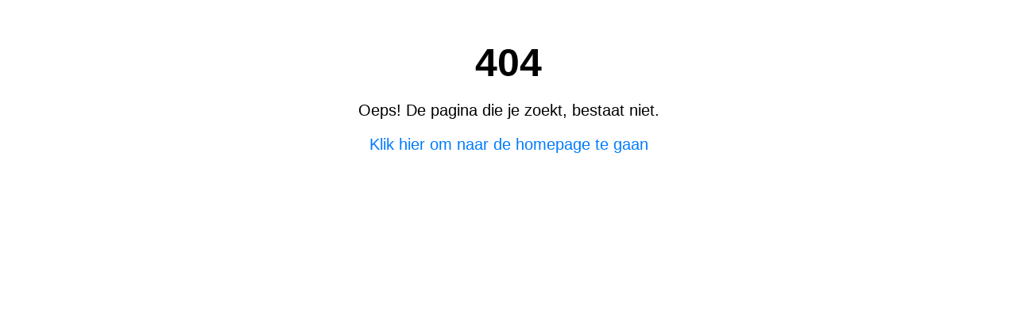

--- FILE ---
content_type: text/html; charset=UTF-8
request_url: https://www.hangar.nl/modelbouw.php?artikelcode=21-071-010&weergeef=Bekledingsmat.
body_size: 3229
content:










 




<!DOCTYPE html>
<html>










<!-- veranderd 31-12-2016 --><!-- zorgt er voor dat het hoofdmenu links wel/niet verschijnt als het scherm groot genoeg is! -->



<!-- Einde nieuw bovengevoegd 30122016 -->




<!-- <div id="main_container"> --> <!-- gehele pagina centreren -->

<head>


   



<title> Bekledingsmat. Oracover 21-071-010 Oracover zwart per meter - Hangar Modelbouw te Kampen</title>
<meta name="author" content="Hangar Modelbouw">
<meta charset="UTF-8">


<!-- <meta http-equiv="language" content="NL, DE"> -->
<meta name="language" content="NL, DE, EN">
<!--<meta http-equiv="content-type" content="text/html; charset=utf-8">-->
<meta name="copyright" content="Hangar Modelbouw">



<meta name="description" content="Oracover 21-071-010 Oracover zwart per meter - Bekledingsmat. ">
<meta name="keywords" content="Oracover, 21-071-010, Oracover, zwart, per, meter, , Bekledingsmat.">
<meta name="robots" content="index,follow">
<link rel="shortcut icon" href="favicon.ico">
<link href="hangar2.css?v=1763819518" rel="stylesheet" type="text/css">

<meta name=viewport content="width=device-width, initial-scale=1">

<!-- <script language="javascript"> -->
<script type="text/javascript">
function popup(url, name, attributes) {
window.open(url, name, attributes)
}
</script>




<div id="main_container"> <!-- gehele pagina centreren -->



<!-- Global site tag (gtag.js) - Google Analytics -->
<script async src="https://www.googletagmanager.com/gtag/js?id=G-BKRHNJSEY7"></script>
<script>
  window.dataLayer = window.dataLayer || [];
  function gtag(){dataLayer.push(arguments);}
  gtag('js', new Date());

  gtag('config', 'G-BKRHNJSEY7');
</script>



</head>


<TABLE BORDER='0' ALIGN='center' VALIGN='top' WIDTH="100%"><TR> <TD COLSPAN='2'>





<body class="kop">

<table bgcolor='#1A56B6' class="kop" cellspacing="0" cellpadding="0">
  <tr>




<td class="koplogo" colspan="2" bgcolor='#1A56B6'>



<IMG alt="Hangar Modelbouw Logo" src="images/logo.jpg" id = 'logogrote'>


</td>



<td style nowrap bgcolor='#1A56B6'><font color="#FFFFFF"><H1><div id="naastlogo">&nbsp;Wilhelminalaan 38 <br>&nbsp;8262 DG Kampen<br>&nbsp;<!--Tel: 038-3313707--></div>

</H1>

</FIGURE>
</table>
<!-- einde bovenste adres en logo -->
<body class="kop">
<table width="100%" bgcolor='#1A56B6' class="koplogin" cellspacing="0" cellpadding="0">

</font></td>
  </tr>


  <tr>
    <td class="koplogin">











	  <!--<H3>--><a rel='nofollow' href='/modelbouw.php?M=1&registreren=ja&actie=invoeren' target='_self'><div id='inloggen'>&nbsp;registreren</a>|<a rel='nofollow' href='/modelbouw.php?inloggen=1&actie=invoeren' target='_self'>&nbsp;inloggen</a></div><!--<H3>-->
<div id='homezoekenmenu'>
	<td class="kopmenu2"><a href='/modelbouw.php' target="_self">
<!--<H3>-->Home</a> | <a href='/modelbouw.php?zoeken=1&actie=invoeren' target="_self"><B><font color='RED'>ZOEKEN</font></B></a> | <a href='/modelbouw.php?av=1' target="_self">AV </a> | <a href='/modelbouw.php?hangar=1' target="_self">hangar</a> | <a rel='nofollow' href="/modelbouw.php?M=1&winkelwagen=1&actie=weergeven" target="_self">winkelwagen</a><!-- | <a href="/modelbouw.php?M=1&contact=1" target="_self">contact</a> | <a href="/modelbouw.php?M=1&links=1" target="_self">links</a> | <a href="/modelbouw.php?M=1&hulp=1" target="_self">hulp&nbsp;</a>-->
</div>

 </tr>
</table>
</body>
</html>

</TD> </TR><TR> <TD ALIGN='left' VALIGN='top' width='1%'>



<div id='menuknopmobiel'>





<div class="telefoon"><ul><li><a href="#">MENU</a><ul><!--<!DOCTYPE HTML PUBLIC "-//W3C//DTD HTML 4.01 Transitional//EN" "http://www.w3.org/TR/html4/loose.dtd">-->
<html>










<body class="menu">
<table bgcolor='#FFFFCC' class="menu" cellspacing="0">
  <tr>

<!-- nieuw 1 -->
<td><div class='menukop2'><div id='hoofdmenu'><a href='modelbouw.php?deel=Nieuw' target='_self'>Nieuw</a></div></div></td>  </tr>
  <tr><td><div class='menukop2'><div id='hoofdmenu'><a href="modelbouw.php?deel=Tweedehands" target='_self'>Tweedehands</a></div></div><tr><td><div class='menukop2'><div id='hoofdmenu'><a name="Accu&#39;s1"></a><a href="modelbouw.php?weergeef=Accu&#39;s#Accu&#39;s">Accu&#39;s</a>  </div></div></td></tr><tr><td><div class='menukop2'><div id='hoofdmenu'><a name="Auto&#39;s1"></a><a href="modelbouw.php?weergeef=Auto&#39;s#Auto&#39;s">Auto&#39;s</a>  </div></div></td></tr><tr><td><div class='menukop2'><div id='hoofdmenu'><a name="Bekledingsmat.1"></a><a href="modelbouw.php?weergeef=Bekledingsmat.#Bekledingsmat.">Bekledingsmat.</a>  </div></div><div class='menuitem2'><div id='menu'><a href="modelbouw.php?deel=Oracover&weergeef=Bekledingsmat." target='_self'>Oracover</a></div></div><div class='menuitem2'><div id='menu'><a href="modelbouw.php?deel=Orastick&weergeef=Bekledingsmat." target='_self'>Orastick</a></div></div></td></tr><tr><td><div class='menukop2'><div id='hoofdmenu'><a name="Boten1"></a><a href="modelbouw.php?weergeef=Boten#Boten">Boten</a>  </div></div></td></tr><tr><td><div class='menukop2'><div id='hoofdmenu'><a name="Bouwdozen_plastic1"></a><a href="modelbouw.php?weergeef=Bouwdozen_plastic#Bouwdozen_plastic">Bouwdozen_plastic</a>  </div></div></td></tr><tr><td><div class='menukop2'><div id='hoofdmenu'><a name="Elektro1"></a><a href="modelbouw.php?weergeef=Elektro#Elektro">Elektro</a>  </div></div></td></tr><tr><td><div class='menukop2'><div id='hoofdmenu'><a name="Helikopters1"></a><a href="modelbouw.php?weergeef=Helikopters#Helikopters">Helikopters</a>  </div></div></td></tr><tr><td><div class='menukop2'><div id='hoofdmenu'><a name="Hout1"></a><a href="modelbouw.php?weergeef=Hout#Hout">Hout</a>  </div></div></td></tr><tr><td><div class='menukop2'><div id='hoofdmenu'><a name="Humbrol verf1"></a><a href="modelbouw.php?weergeef=Humbrol verf#Humbrol verf">Humbrol verf</a>  </div></div></td></tr><tr><td><div class='menukop2'><div id='hoofdmenu'><a name="Kunststof1"></a><a href="modelbouw.php?weergeef=Kunststof#Kunststof">Kunststof</a>  </div></div></td></tr><tr><td><div class='menukop2'><div id='hoofdmenu'><a name="Lectuur1"></a><a href="modelbouw.php?weergeef=Lectuur#Lectuur">Lectuur</a>  </div></div></td></tr><tr><td><div class='menukop2'><div id='hoofdmenu'><a name="Motoren1"></a><a href="modelbouw.php?weergeef=Motoren#Motoren">Motoren</a>  </div></div></td></tr><tr><td><div class='menukop2'><div id='hoofdmenu'><a name="Propellers1"></a><a href="modelbouw.php?weergeef=Propellers#Propellers">Propellers</a>  </div></div></td></tr><tr><td><div class='menukop2'><div id='hoofdmenu'><a name="Quadcopters1"></a><a href="modelbouw.php?weergeef=Quadcopters#Quadcopters">Quadcopters</a>  </div></div></td></tr><tr><td><div class='menukop2'><div id='hoofdmenu'><a name="Radiobesturing1"></a><a href="modelbouw.php?weergeef=Radiobesturing#Radiobesturing">Radiobesturing</a>  </div></div></td></tr><tr><td><div class='menukop2'><div id='hoofdmenu'><a name="Revell_verf1"></a><a href="modelbouw.php?weergeef=Revell_verf#Revell_verf">Revell_verf</a>  </div></div></td></tr><tr><td><div class='menukop2'><div id='hoofdmenu'><a name="Tamiyaverf1"></a><a href="modelbouw.php?weergeef=Tamiyaverf#Tamiyaverf">Tamiyaverf</a>  </div></div></td></tr><tr><td><div class='menukop2'><div id='hoofdmenu'><a name="Toebehoren1"></a><a href="modelbouw.php?weergeef=Toebehoren#Toebehoren">Toebehoren</a>  </div></div></td></tr><tr><td><div class='menukop2'><div id='hoofdmenu'><a name="Vallejo verf1"></a><a href="modelbouw.php?weergeef=Vallejo verf#Vallejo verf">Vallejo verf</a>  </div></div></td></tr><tr><td><div class='menukop2'><div id='hoofdmenu'><a name="Vliegtuigen 1"></a><a href="modelbouw.php?weergeef=Vliegtuigen #Vliegtuigen ">Vliegtuigen </a>  </div></div></td></tr>


</table>


</body>
</html>

</ul></li></ul></div></div>


<div id="test"> 
</div>









<style>
/* DIT STYLEGEDEELTE WORDT OP DIT MOMENT WeL iets MEE GEDAAN ! */

/* menuwelniet */
#menuwelniet { width: 70%; }
@media screen and (min-width: 1441px) { 
    #menuwelniet { 
/*width: 1%; */
/*font-size : 0.5em;*/
/*display: none;*/

} 
}
@media screen and (max-width: 800px) {
    #menuwelniet { 
/*width: 30%; */
/*font-size : 0.5em;*/ 
 display: none; /* schakeld het menu uit */
} 
}





/* streepmenu */
#streepmenu { 
width: 70%; 
}
@media screen and (min-width: 801px) 
{ 
    #streepmenu 
{ 
/*width: 1%; */
/*font-size : 0.5em;*/
display: none;
} 
}
@media screen and (max-width: 800px) {
/*img#streepmenu  { float: left; position: relative; left: 100px; margin: 264px 200 100 100px; border: 0px solid #99;*/ 
img#streepmenu  { 
a:hover; 
     background-color: yellow;
 
/*float: left; position: relative; left: 10px; margin: 264px  border: 0px; */ 
width: 40px;
height: 40px;
}
}

</style>





<!-- veranderd 18-4-2016 --><!-- zorgt er voor dat het hoofdmenu links wel/niet verschijnt als het scherm groot genoeg is! -->


<div id='menuwelniet'><!--<!DOCTYPE HTML PUBLIC "-//W3C//DTD HTML 4.01 Transitional//EN" "http://www.w3.org/TR/html4/loose.dtd">-->
<html>

<body class="menu">
<table bgcolor='#FFFFCC' class="menu" cellspacing="0">
  <tr>

<!-- nieuw 1 -->
<td><div class='menukop2'><div id='hoofdmenu'><a href='modelbouw.php?deel=Nieuw' target='_self'>Nieuw</a></div></div></td>  </tr>
  <tr><td><div class='menukop2'><div id='hoofdmenu'><a href="modelbouw.php?deel=Tweedehands" target='_self'>Tweedehands</a></div></div><tr><td><div class='menukop2'><div id='hoofdmenu'><a name="Accu&#39;s"></a><a href="modelbouw.php?weergeef=Accu&#39;s#Accu&#39;s">Accu&#39;s</a>  </div></div></td></tr><tr><td><div class='menukop2'><div id='hoofdmenu'><a name="Auto&#39;s"></a><a href="modelbouw.php?weergeef=Auto&#39;s#Auto&#39;s">Auto&#39;s</a>  </div></div></td></tr><tr><td><div class='menukop2'><div id='hoofdmenu'><a name="Bekledingsmat."></a><a href="modelbouw.php?weergeef=Bekledingsmat.#Bekledingsmat.">Bekledingsmat.</a>  </div></div><div class='menuitem2'><div id='menu'><a href="modelbouw.php?deel=Oracover&weergeef=Bekledingsmat." target='_self'>Oracover</a></div></div><div class='menuitem2'><div id='menu'><a href="modelbouw.php?deel=Orastick&weergeef=Bekledingsmat." target='_self'>Orastick</a></div></div></td></tr><tr><td><div class='menukop2'><div id='hoofdmenu'><a name="Boten"></a><a href="modelbouw.php?weergeef=Boten#Boten">Boten</a>  </div></div></td></tr><tr><td><div class='menukop2'><div id='hoofdmenu'><a name="Bouwdozen_plastic"></a><a href="modelbouw.php?weergeef=Bouwdozen_plastic#Bouwdozen_plastic">Bouwdozen_plastic</a>  </div></div></td></tr><tr><td><div class='menukop2'><div id='hoofdmenu'><a name="Elektro"></a><a href="modelbouw.php?weergeef=Elektro#Elektro">Elektro</a>  </div></div></td></tr><tr><td><div class='menukop2'><div id='hoofdmenu'><a name="Helikopters"></a><a href="modelbouw.php?weergeef=Helikopters#Helikopters">Helikopters</a>  </div></div></td></tr><tr><td><div class='menukop2'><div id='hoofdmenu'><a name="Hout"></a><a href="modelbouw.php?weergeef=Hout#Hout">Hout</a>  </div></div></td></tr><tr><td><div class='menukop2'><div id='hoofdmenu'><a name="Humbrol verf"></a><a href="modelbouw.php?weergeef=Humbrol verf#Humbrol verf">Humbrol verf</a>  </div></div></td></tr><tr><td><div class='menukop2'><div id='hoofdmenu'><a name="Kunststof"></a><a href="modelbouw.php?weergeef=Kunststof#Kunststof">Kunststof</a>  </div></div></td></tr><tr><td><div class='menukop2'><div id='hoofdmenu'><a name="Lectuur"></a><a href="modelbouw.php?weergeef=Lectuur#Lectuur">Lectuur</a>  </div></div></td></tr><tr><td><div class='menukop2'><div id='hoofdmenu'><a name="Motoren"></a><a href="modelbouw.php?weergeef=Motoren#Motoren">Motoren</a>  </div></div></td></tr><tr><td><div class='menukop2'><div id='hoofdmenu'><a name="Propellers"></a><a href="modelbouw.php?weergeef=Propellers#Propellers">Propellers</a>  </div></div></td></tr><tr><td><div class='menukop2'><div id='hoofdmenu'><a name="Quadcopters"></a><a href="modelbouw.php?weergeef=Quadcopters#Quadcopters">Quadcopters</a>  </div></div></td></tr><tr><td><div class='menukop2'><div id='hoofdmenu'><a name="Radiobesturing"></a><a href="modelbouw.php?weergeef=Radiobesturing#Radiobesturing">Radiobesturing</a>  </div></div></td></tr><tr><td><div class='menukop2'><div id='hoofdmenu'><a name="Revell_verf"></a><a href="modelbouw.php?weergeef=Revell_verf#Revell_verf">Revell_verf</a>  </div></div></td></tr><tr><td><div class='menukop2'><div id='hoofdmenu'><a name="Tamiyaverf"></a><a href="modelbouw.php?weergeef=Tamiyaverf#Tamiyaverf">Tamiyaverf</a>  </div></div></td></tr><tr><td><div class='menukop2'><div id='hoofdmenu'><a name="Toebehoren"></a><a href="modelbouw.php?weergeef=Toebehoren#Toebehoren">Toebehoren</a>  </div></div></td></tr><tr><td><div class='menukop2'><div id='hoofdmenu'><a name="Vallejo verf"></a><a href="modelbouw.php?weergeef=Vallejo verf#Vallejo verf">Vallejo verf</a>  </div></div></td></tr><tr><td><div class='menukop2'><div id='hoofdmenu'><a name="Vliegtuigen "></a><a href="modelbouw.php?weergeef=Vliegtuigen #Vliegtuigen ">Vliegtuigen </a>  </div></div></td></tr>


</table>


</body>
</html>

</div>






















<!-- <div id="footer"> -->
<!-- <a href="https://www.vliegtuigmodelbouw.nl/testpagina.php?deel=Aandrijfsets&weergeef=Elektro"><img src="/inc/symbol.png" id="streepmenu"></a> -->
<!-- </div> -->

</TD> <TD ALIGN='left' VALIGN='top'><iframe style="border:none" width="1px" height="1px" ALIGN=RIGHT src="1.php" name="iframe_a"></iframe>

<!--<!DOCTYPE HTML PUBLIC "-//W3C//DTD HTML 4.01 Transitional//EN" "http://www.w3.org/TR/html4/loose.dtd">-->
<html>





<body class="inhoud">

<SCRIPT LANGUAGE="JavaScript">
function NoError()
{
return true;
}
window.onerror=NoError;
</SCRIPT>


<SCRIPT language="JavaScript1.2">
</script>
<SCRIPT LANGUAGE="JavaScript">


function popUp(URL)
{
var left=(screen.width-675)/2; 
//var top=(screen.height-500)/2;
var top=(screen.height-500)/2;
//var top=400;
//alert(" + top + ");
//alert ("" + top +"");
//alert ( [top] );
//my_window = window.open("",
//  "my_window","status=1,width=350,height=150");
//my_window = window.open(URL,"my_window","status=1,width=350,height=150");
//my_window = window.open(URL,"my_window", 'toolbar=0,scrollbars=0,location=0,statusbar=0,menubar=0,resizable=0,width=664,height=518,left='+left+',top='+top+'');
//my_window = window.open(URL, "my_window", 'toolbar=0,scrollbars=0,location=0,statusbar=0,menubar=0,resizable=0,width=664,height=518,left='+left+',top='+top+'');
my_window = window.open(URL, "my_window", 'toolbar=0,scrollbars=0,location=0,statusbar=0,menubar=0,resizable=0,width=664,height=518,left='+left+',top='+top+'');
}

function closepopup()
{
	if(false == my_window.closed)
	{
	my_window.close();
	}
	else
	{
//	alert('Window already closed!');
	}
}



</SCRIPT>
<body onclick="javascript: closepopup()" >



<body onunload="javascript: closepopup()" >


<SCRIPT LANGUAGE="JavaScript">
//function popUp(URL) {
//day = new Date();
//id = day.getTime();
//var left=(screen.width-675)/2; 
//var top=(screen.height-500)/2;
//eval("page" + id + " = window.open(URL, '" + id + "', 'toolbar=0,scrollbars=0,location=0,statusbar=0,menubar=0,resizable=0,width=664,height=518,left='+left+',top='+top+'');");
//}
</script>


<table bgcolor='#FFFFCC' class='grootste'><a href='/modelbouw.php'><div class='koplinks'><font color='#FFFFFF'>Home</font></a> &#187; <a href='/modelbouw.php?weergeef=Bekledingsmat.#Bekledingsmat.'><font color='#FFFFFF'> Bekledingsmat.</font></a>  &#187; <a href='/modelbouw.php?deel=Oracover&weergeef=Bekledingsmat.'><font color='#FFFFFF'>Oracover</font></div></a><br><tr><td colspan='2'><A HREF="javascript:popUp('artikelen/popup.php?foto=21-071-010')"><img src='artikelen/21-071-010-m.jpg' border='0' TITLE='Klik op de afbeelding om te vergroten!'></A></td></tr><tr><td class='artikeleninformatie'>Code:</td><td>21-071-010</td></tr><tr><td class='artikeleninformatie'>Merk:</td><td>Oracover</td></tr><tr><td class='artikeleninformatie'>Omschrijving:</td><td>Oracover zwart per meter</td></tr><tr><td class='artikeleninformatie'>Prijs:</td><td><span style='text-decoration:line-through;'>&#8364; 13.50</span>&nbsp;<B>&#8364; 10.75</B></td></tr><tr><td class='artikeleninformatie'>Informatie:</td>
<HTML>
<HEAD>
<TITLE>404 Not Found</TITLE>
<script>
window.location.href = "/404.html" ;
</script>

<BASE href="/error_docs/"><!--[if lte IE 6]></BASE><![endif]-->


</HEAD>
<BODY>
<H1>Not Found</H1>
The requested document was not found on this server.
<P>
<HR>
<ADDRESS>
Web Server at hangar.nl
</ADDRESS>
</BODY>
</HTML>




--- FILE ---
content_type: text/html; charset=UTF-8
request_url: https://www.hangar.nl/404.html
body_size: 267
content:
<!DOCTYPE html>
<html>
<head>
    <title>Pagina Niet Gevonden</title>
    <meta name="viewport" content="width=device-width, initial-scale=1.0">
    <style>
        body {
            font-family: Arial, sans-serif;
            text-align: center;
            padding: 50px;
            margin: 0;
        }
        h1 {
            font-size: 50px;
            margin: 0;
        }
        p {
            font-size: 20px;
            margin: 20px 0;
        }
        a {
            color: #007BFF;
            text-decoration: none;
        }
        a:hover {
            text-decoration: underline;
        }
        @media (max-width: 600px) {
            h1 {
                font-size: 36px;
            }
            p {
                font-size: 18px;
            }
            body {
                padding: 20px;
            }
        }
    </style>
</head>
<body>
    <h1>404</h1>
    <p>Oeps! De pagina die je zoekt, bestaat niet.</p>
    <p><a href="https://www.hangar.nl">Klik hier om naar de homepage te gaan</a></p>
</body>
</html>

--- FILE ---
content_type: text/css
request_url: https://www.hangar.nl/hangar2.css?v=1763819518
body_size: 3153
content:
/* Nieuw 4-5-2016 bronmenu mobiel uitschakelen bij groot scherm werkt nog niet goed */

/* Doet 26-12-16 niets */
/* menuniet */
#menuniet { 

width: 70%; }
@media screen and (min-width: 1441px) { 
    #menuniet { 
/*width: 1%; */
/*font-size : 0.5em;*/
/*display: none;*/
 display: none; /* schakelt het menu uit */


} 
}
@media screen and (min-width: 800px) {
    #menuniet { 
/*width: 30%; */
/*font-size : 0.5em;*/ 

} 
}







 div.telefoon {

 background-color: green; /* bepaald kleur links boven in balk */

width: 100px; /* bepaald breedte balk */


       position: absolute; 
z-index: 3;
       top: 1px;
     /*  left: 700px; */


}
div.telefoon a {
/*    text-decoration: none;  */
/*    color: white; */

    font-size: 20px; 
    padding: 15px; 
z-index: 3;
    display:inline-block;
}
ul {
/*  display: inline; */
  margin: 0;
  padding: 0;
z-index: 3;

}
/* ul li {display: inline-block;} */
/* ul li:hover {background: #555;} */
/* ul li:hover ul {display: block;} */
ul li ul {
  position: absolute;
/*  width: 200px; */
/* display: none; */

}
ul li ul li { 
  background: #555; 
z-index: 3;
/*  display: block;  */
}
ul li ul li a {
/* display:block !important; */
} 
/* ul li ul li:hover {background: #666;} */



div.telefoonsub {background-color: green;
width: 100px; /* bepaald de breedte balk */

       position: absolute; 
z-index: 3;
       top: 1px; 

}
div.telefoonsub a {
    text-decoration: none;
/*    color: white; */
    font-size: 20px;
    padding: 15px;
z-index: 3;
    display:inline-block;
}
ul {
  display: inline;
z-index: 3;
  margin: 0;
  padding: 0;
}
ul li {display: inline-block;}
ul li:hover {background: #555;
}
ul li:hover ul {display: block;}
ul li ul {
  position: absolute;
z-index: 3;
  width: 200px;
display: none;

}
ul li ul li { 
  background: #555; 
  display: block; 
}
ul li ul li a {
display:block !important;

} 
ul li ul li:hover {background: #666;}






/* GEEFT DE GEHELE PAGINA DE JUISTE BREEDTE */
#main_container { 
/* margin: 0 auto 0 auto; */
/* width: 100%; */ 
/* text-align: left; */
}
@media screen and (min-width: 1441px) 
{ 
    #main_container 
{ 
margin: 0 auto 0 auto;
width: 80%;
text-align: left;

} 
}
@media screen and (max-width: 800px) 
{
    #main_container 
{ 
margin: 0 auto 0 auto;
width: 100%;
text-align: left;

} 
}



/* TEST ? 26-12-2016 */
#test
{
@media screen and (min-width: 2000px)
{
div {
     border: 2px solid black;
    outline: 2px solid red;
     outline-offset: 15px;
}
}
}
 /* einde TEST */




/* doet nu nog ? 26-12-2016 */
/* MENUKNOPMOBIEL JA OF NEE gemaakt 18-04-2016 */
#menuknopmobiel { 
/* margin: 0 auto 0 auto; */
/* width: 100%; */ 
/* text-align: left; */
}
@media screen and (min-width: 801px) /*dit -1 bepaald het max wanneer knop getoont wordt*/ 
{ 
    #menuknopmobiel 
{ 
margin: 0 auto 0 auto;
width: 80%;
text-align: left;
 display: none; 

} 
}
@media screen and (max-width: 101px) 
{
    #menuknopmobiel 
{ 
/* margin: 0 auto 0 auto; */
/* width: 100%; */
/* text-align: left; */
} 
}













/* #main_container */ /* geeft gehelepagina de breedte */
/* { */
/* margin: 0 auto 0 auto; */
/* width: 80%; */
/* text-align: left; */
/* } /*









/* Naast logo */
#naastlogo { width: 80%; }
@media screen and (min-width: 1441px) { 
    #naastlogo { width: 100%; } 
}
@media screen and (max-width: 800px) {
    #naastlogo { 
/*width: 1%;*/ 
/*font-size : 0.5em;*/ 
display: none;
} 
}


/* inloggen */
#inloggen { 
width: 90%;
font-size : 0.9em;
}
@media screen and (min-width: 1441px) { 
    #inloggen { 
width: 100%;
font-size : 0.9em;
} 
}
@media screen and (max-width: 800px) {
    #inloggen {
width: 100%; 
font-size : 0.6em;
} 
}




/* Grote menu */
#hoofdmenu 
{ 
/*width: 65%;*/
width : 225px; 
border-radius:  20px;   border:  2px  solid  #000;


background-color : #66CCFF; 

border-style : solid; 

border-width : thin; 

border-color : #000000; 

font-size : 24px; 

padding-left : 5px; 
    padding: 15px; 

}
@media screen and (min-width: 1441px) 
{ 
    #hoofdmenu 
{ 
/*width: 100%;*/
/*width : 225px; */
} 
}
@media screen and (max-width: 800px) 
{
    #hoofdmenu 
{ 
width: 100%;
font-size : 0.5em;
/*width : 225px;*/
} 
}


/* Submenu */
#menu { width: 80%; }
@media screen and (min-width: 1441px) { 
    #menu { width: 100%; } 
}
@media screen and (max-width: 800px) {
    #menu { width: 30%; 
font-size : 0.5em; 
} 
}

/* linkmenu */
#linkmenu { width: 80%; 
}
@media screen and (min-width: 1441px) { 
    #linkmenu { width: 100%; 
/*border-radius:  20px;   border:  2px  solid  #000;*/

} 
}
@media screen and (max-width: 800px) {
    #linkmenu { width: 30%; 
font-size : 0.5em; 
} 
}

#infobalk {
width: 100%;
background-color : #CCFFFF; 
border-style : solid; 
border-width : thin; 
border-color : #000000; 
font-weight : bold; 
/*font-size : 20px;*/
/*display: none;*/
/*width: 30%;*/
font-size : 1.7em;
}
@media screen and (min-width: 1441px)
{ 
    #infobalk 
{
width: 100%; 
background-color : #CCFFFF; 
border-style : solid; 
border-width : thin; 
border-color : #000000; 
font-weight : bold; 
/*font-size : 20px;*/
/*display: none;*/
/*width: 30%;*/
font-size : 1.7em;
} 
}
@media screen and (max-width: 800px) {
    #infobalk {
width: 100%;/*waarde lengte gekleurde balk*/
/*font-size : 0.5em;*/

background-color : #CCFFFF; 
border-style : solid; 
border-width : thin; 
border-color : #000000; 
font-weight : bold; 
/*font-size : 20px;*/
display: none;
/*width: 30%;*/
font-size : 1.0em;
/*img{max-width: 10%;}*/
} 
}


/*Nieuw veranderd balkje artikelcode 20-11-2017*/
#infobalk-code {
width: 100%; 
background-color : #CCFFFF; 
border-style : solid; 
border-width : thin; 
border-color : #000000; 
font-weight : bold; 
/*font-size : 20px;*/
/*display: none;*/
/*width: 30%;*/
font-size : 1.7em;
/*img{max-width: 10%;}*/
}
@media screen and (min-width: 1441px) { 
    #infobalk-code { 
width: 100%;
} 
}
@media screen and (max-width: 800px) {
    #infobalk-code {
background-color : #CCFFFF; 
border-style : solid; 
border-width : thin; 
border-color : #000000; 
font-weight : bold; 
/*font-size : 20px;*/
display: none;
/*width: 30%;*/
font-size : 1.0em;
/*img{max-width: 10%;}*/
} 
}



#infovoorraad { width: 100%; }
@media screen and (min-width: 1441px) { 
    #infovoorraad { width: 100%; } 
}
@media screen and (max-width: 800px) {
    #infovoorraad { width: 30%; 
/*font-size : 0.5em; */
font-size : 0em; /* displayed geen voorraad tekst op mobiel */
/*img{max-width: 10%;}*/
} 
}



#logogrote { width: 100%; }
@media screen and (min-width: 1441px) { 
    #logogrote { width: 100%; } 
}
@media screen and (max-width: 800px) {
    #logogrote { 
/*padding-right : 490px;*/
    /*padding: 30px; regelt de afstand tussen een plaatje*/ 

float: right;
padding: 0 0 3px 3px;

width: 110%;
/*font-size : 0.5em;*/
/* img{max-width: 10%;} */
} 
}

#prijs { width: 100%; }
@media screen and (min-width: 1441px) { 
    #prijs { width: 100%; } 
}
@media screen and (max-width: 800px) {
    #prijs { 
width: 50px;
font-size : 1.0em;
/*display: none;*/
/*img{max-width: 10%;}*/
} 
}




#productinfo { width: 100%; }
@media screen and (min-width: 1441px) { 
    #productinfo { width: 100%; } 
}
@media screen and (max-width: 800px) {
    #productinfo {
/*regel width afbeelding op mobiel*/
width: 8.0em;
/* was width: 50px;*/ 
font-size : 0.9em;
word-wrap: break-word;/*nodig om lange woorden af te breken anders gaat dit door de prijs*/
/*display: none;*/
/*img{max-width: 100%;}*/
} 
}

#productinfo-code { width: 100%; }
@media screen and (min-width: 1441px) { 
    #productinfo-code { width: 100%; } 
}
@media screen and (max-width: 800px) {
    #productinfo-code { width: 60%; 
font-size : 0.5em;
display: none;
/*img{max-width: 10%;}*/
} 
}



#winkelwagen { width: 100px; }/*veranderd 28-10-2020 Grote winkelwagenkarretje plaatje */
@media screen and (min-width: 1441px) { 
    #winkelwagen { width: 100px; } 
}
@media screen and (max-width: 800px) {
    #winkelwagen {
width: 50px; 
font-size : 0.5em;
/*img{max-width: 10%;}*/
} 
}


#welkomscherm { 
width: 60%; 
padding-left : 10%;
font-size : 1.0em;
}
@media screen and (min-width: 1441px) { 
    #welkomscherm { 
width: 60%; 
padding-left : 10%;
text-align:center;
font-size : 1.0em;
} 
}
@media screen and (max-width: 800px) {
    #welkomscherm {  
font-size : 1.0em; 
/*img{max-width: 10%;}*/
width: 80%;
padding-left : 10%;

} 
}




TABLE { 
/* border: 1px outset #336699; */
/*         border-color: #E0E0E0 #606060 #606060 #E0E0E0; */
background-color : #FFFFFF; */ midden kleur was FFFFCC */
}
 TD    { 
/* border: 1px inset #336699; */
/*         border-color: #606060 #E0E0E0 #E0E0E0 #606060; */
/*         text-align: center; width: 80px; */
}




body.kop  { 

margin : 0; 

font-family : Arial, Helvetica, sans-serif; 

background-color : #A4A4A4; /* was FFFFCC  1A56B6 */ 
} 
 body.menu  { 

margin : 10px; 

font-family : Arial, Helvetica, sans-serif; 

background-color : #FFFFCC;
} 
 body.artikeleninformatie  { 

font-family : Arial, Helvetica, sans-serif; 

background-color : #FFFFCC;
} 
 body.inhoud  { 

margin-left : 50px; 

margin-right : 50px; 

padding : 0; 

font-family : Arial, Helvetica, sans-serif; 

background-color : #FFFFCC;
} 
 table.kop  { 

width : 100%; 

font-size : 12px; 
} 
 table.login  { 

width : 10px; 

font-size : 12px; 
} 
 table.menu  { 

width : 100%; 
} 
 table.artikelen  { 

width : 100%;


font-size : 12px; 
} 
 table.groot  { 

/*width : 600px;*/
width : 100%;
/*font-size : 10px;*/
font-size: 0.8em;
} 
 table.klein  { 

width : 300px; 

font-size : 12px; 
} 
 table.grootste  { 

/*width : 600px;*/
width : 100%;

font-size : 20px; 
} 
 table.voettekst  { 

text-align : center;

/*padding-bottom: 100%;*/
/*vult ruimte naar beneden*/

font-size : 12px; 

background-color : #1A56B6; /* was 0066FF 1A56B6 */

color : #FFFFFF; 

width : 100%; 
} 
 td.koplogin  { 

text-align : left; 

background-color : #CCFFFF; /* 00CCCC nieuwe kleur CCFFFF */

padding-top : 1px;
padding-left : 5px; 

font-size : 25px; 
} 
 td.koplogin2  { 

width : 700px; 

text-align : right; 

background-color : #CCFFFF; /* 00CCCC nieuwe kleur CCFFFF */

padding-left : 10px; 

font-size : 20px; 
} 
 td.kopmenu  { 

text-align : right; 

background-color : #00CCDC; 
} 
 td.kopmenu2  { 

text-align : right; 
font-size : 18px;

background-color : #CCFFFF; /* 00CCCC nieuwe kleur CCFFFF */
padding-top : 1px; 
padding-right : 10px; 
} 
 td.artikelen  { 
border-width : thin; 

border-color : #000000; 
/*width: 10px;*/
font-size : 20px; 
} 
 td.artikeleninformatie  { 

border-style : solid; 

border-width : thin; 

border-color : #000000; 

width : 100px; 
} 
 td.winkelwagen  { 

border-style : solid; 

border-width : thin; 

border-color : #000000; 

text-align : center; 
} 
 td.winkelwagenbetaalwijze  { 

border-style : solid; 

border-width : thin; 

border-color : #000000; 
} 
 td.winkelwagenkosten  { 

border-style : solid; 

border-width : thin; 

border-color : #000000; 
text-align : left;
min-width: 2.5rem;  
} 
 td.tabelkop  { 

background-color : #CCFFFF; 

border-style : solid; 

border-width : thin; 

border-color : #000000; 

font-weight : bold; 

/*font-size : 12px;*/
font-size : 0.9em;
 
} 
 td.tabelkop2  { 

background-color : #CCFFFF; 

border-style : solid; 

border-width : thin; 

border-color : #000000; 

font-weight : bold; 

font-size : 20px; 
} 
 div.bericht  { 

width : 100%; 

background-color : #00CCFF; 

border-style : solid; 

border-width : thin; 

border-color : #000000; 

font-size : 12px; 

font-weight : bold; 

padding-left : 5px; 
} 
 div.kop  { 

background-color : #00CCFF; 

border-style : solid; 

border-width : thin; 

border-color : #000000; 

font-size : 12px; 

font-weight : bold; 

padding-left : 20px; 
} 
 div.koplinks  { 

background-color : #1A56B6; /* was 00CCFF 1A56B6 */

color : #FFFFFF; /* geeft de tekst een witte kleur */

border-style : solid; 

border-width : thin; 

border-color : #FFFFFF; /* was 000000 is de lijn om het raster */

font-size : 15px;

font-weight : bold; 

padding-left : 20px; 
} 
 div.melding  { 

width : 80%; 

border-style : solid; 

border-width : thin; 

border-color : #FF0000; 

font-size : 0.9em; 
text-align: center;
padding : 5%;
/* margin-left: auto;*/
/*position: absolute;*/
/*top: 50%;*/
/*left: 40%;*/
margin-right: -30%;
/*     transform: translate(-50%, -50%);*/
/*height: 100%;*/

} 
 div.menukop  { 

width : 120px; 

background-color : #66CCFF; 

border-style : solid; 

border-width : thin; 

border-color : #000000; 

font-size : 12px; 

font-weight : bold; 

padding-left : 5px; 
} 
 div.menukop3  { 

width : 225px; 

background-color : #66CCFF; 

border-style : solid; 

border-width : thin; 

border-color : #000000; 

font-size : 24px; 

padding-left : 5px; 
} 
 div.menuitem  { 

width : 120px; 

font-size : 11px; 

font-weight : bold; 

padding-left : 5px; 

padding-left : 5px; 
} 
 div.menuitem2  { 

padding-left : 15px; 
} 
 .celkleur  { 

background-color : white; 
} 
 TABLEtest  { 

border : #C0C0C0 solid 1px; 

background-color : #FFFFCC; 
} 
 
TABLE.BIG  { 

/* border : #C0C0C0 solid 1px; */ 

/* background-color : #FFFFCC; */
bgcolor='#FFFFCC'; 
} 

 a:link  { 

color : #000000; 

text-decoration : none; 

font-weight : bold; 
} 
 a:visited  { 

color : #000000; /*veranderd 30-1-2017 was zwart*/

text-decoration : none; 

font-weight : bold; 
} 
 a:hover  { 

color : #FFCC00; 

text-decoration : none; 

background-color : #666666; 

font-weight : bold; 
} 
 a:active  { 

color : #FFCC00; 

text-decoration : none; 

font-weight : bold; 
} 
 body  { 

font-family : "PT Serif", serif; 

font-size : 18px; 
} 

/*

 .main  { 

line-height : 1.25; 

font-size : 1em; 
} 



 @media all and (min-width:43.75em)  { 

 .main  { 

line-height : 1.375; 

font-size : 1em; 
} } 

 h1  { 

line-height : 1.25; 

font-size : 2em; 
} 
 @media all and (min-width:43.75em)  { 

 h1  { 

line-height : 1.125; 

font-size : 2.5em; 
} } 


 @media all and (min-width:56.25em)  { 

 h1  { 

line-height : 1.05; 

font-size : 3em; 
} } 

 h2  { 

line-height : 1.1538; 

font-size : 1.62em; 
} 
 @media all and (min-width:43.75em)  { 

 h2  { 

line-height : 1.25; 

font-size : 2em; 
} } 


 @media all and (min-width:56.25em)  { 

 h2  { 

line-height : 1.25; 

font-size : 2.25em; 
} } 

 h3  { 

line-height : 1.1363; 

font-size : 1.37em; 
} 
 @media all and (min-width:43.75em)  { 

 h3  { 

line-height : 1.25; 

font-size : 1.5em; 
} } 


 @media all and (min-width:56.25em)  { 

 h3  { 

line-height : 1.25; 

font-size : 1.75em; 
} } 

 h4  { 

line-height : 1.1111; 

font-size : 1.12em; 
} 
 @media all and (min-width:43.75em)  { 

 h4  { 

line-height : 1.2222; 
} } 

 blockquote  { 

line-height : 1.25; 

font-size : 1.25em; 
} 
 @media all and (min-width:43.75em)  { 

 blockquote  { 

line-height : 1.4583; 

font-size : 1.5em; 
} } 

 .main  { 

padding-right : 1em; 

padding-left : 1em; 

margin-right : auto; 

margin-left : auto; 
} 
 @media screen and (min-width:48em)  { 

 .main  { 

padding-right : 2em; 

padding-left : 2em; 

max-width : 44em; 
} } 

 .main-title  { 

font-family : "Lato", serif; 
} 
 code  { 

color : brown; 

font-weight : bold; 
} 
 .featured-image  { 

margin : 1em 0; 
} 
 .featured-image img  { 

width : 100%; 

height : auto; 

display : block; 
} 
 .image-caption  { 

background : hsl(0, 0%, 85%); 

padding : 0.7em 1em; 

font-family : "Lato", serif; 

font-size : 80%; 

font-weight : 400; 
} 
 .footer  { 

background : hsl(0, 0%, 50%); 

padding : 1em; 

text-align : center; 

color : white; 

margin-top : 4em; 
} 
 .footer a  { 

color : white; 
} 

*/


.normal
{
font-size: 0.8em;
align: left;
}

#zoekframe
{
/*padding : 4em*/
/*margin-right : 100%;*/
/*width: 70%;*/
/*border:1px solid black;*/
/*height: 100px;*/
/*align: left;*/
/*transform: rotate(20deg);*/
/*transform:translateX(-50%);*/
/*object-fit: cover;*/
/*min-height: 100vh;*/
/*display: flex;*/
/*   flex-direction: column;*/
/*    min-height: 100vh;*/
border:0px solid black;

height: 1000px;
width: 1000px;
}

#frame
{
/*transform: rotate(0deg);*/
/*display: flex;*/
/*flex-direction: column;*/
/*transform:translate(-3vw);*/
/*transform: center;*/
/*max-width: 300vw;*/
max-width: 98vw;

display: flex;

}
